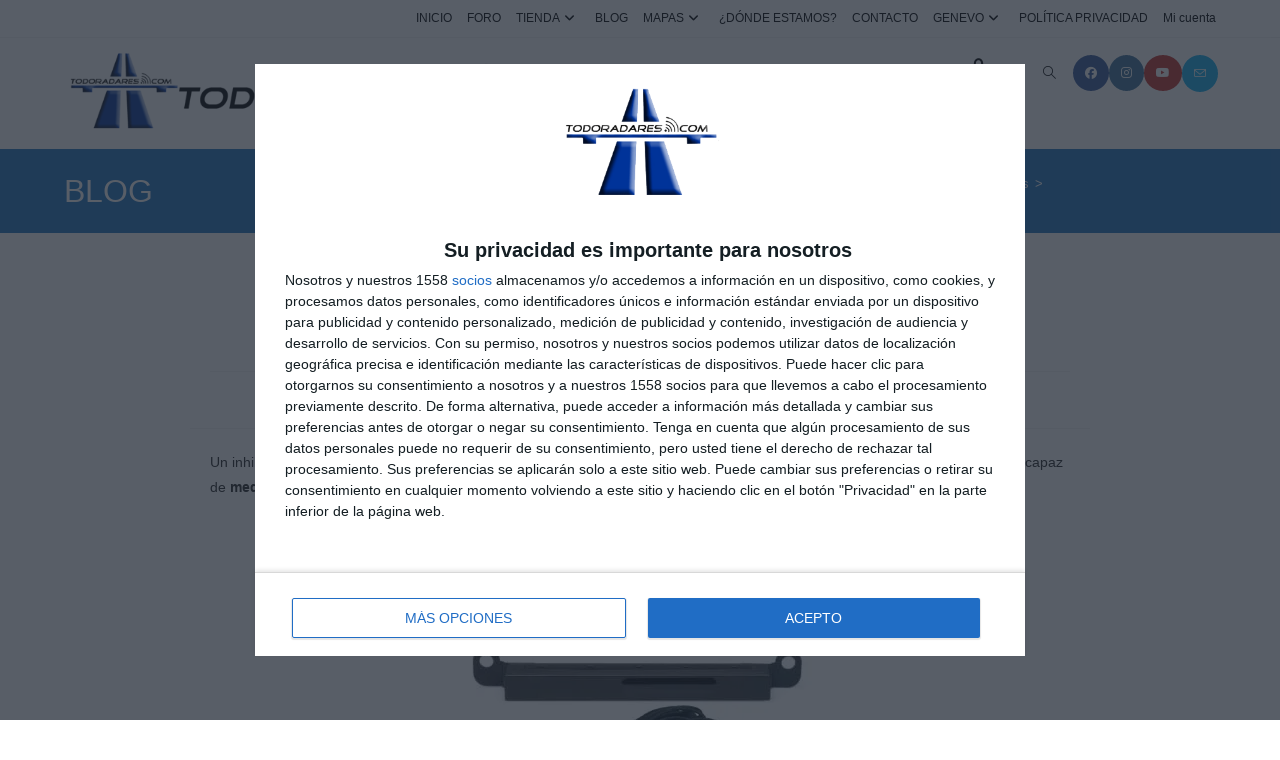

--- FILE ---
content_type: text/html; charset=UTF-8
request_url: https://www.todoradares.com/inhibidor-laser-ilegal-no-homologable/
body_size: 17426
content:
<!DOCTYPE html><html class="html" lang="es"><head><meta charset="UTF-8"><link rel="profile" href="https://gmpg.org/xfn/11"><meta name='robots' content='index, follow, max-image-preview:large, max-snippet:-1, max-video-preview:-1' />  <script data-cfasync="false" data-pagespeed-no-defer>var gtm4wp_datalayer_name = "dataLayer";
	var dataLayer = dataLayer || [];
	const gtm4wp_use_sku_instead = 1;
	const gtm4wp_currency = 'EUR';
	const gtm4wp_product_per_impression = 0;
	const gtm4wp_clear_ecommerce = false;
	const gtm4wp_datalayer_max_timeout = 2000;</script> <link rel="pingback" href="https://www.todoradares.com/xmlrpc.php"><meta name="viewport" content="width=device-width, initial-scale=1"> <script id="google_gtagjs-js-consent-mode-data-layer">window.dataLayer = window.dataLayer || [];function gtag(){dataLayer.push(arguments);}
gtag('consent', 'default', {"ad_personalization":"denied","ad_storage":"denied","ad_user_data":"denied","analytics_storage":"denied","functionality_storage":"denied","security_storage":"denied","personalization_storage":"denied","region":["AT","BE","BG","CH","CY","CZ","DE","DK","EE","ES","FI","FR","GB","GR","HR","HU","IE","IS","IT","LI","LT","LU","LV","MT","NL","NO","PL","PT","RO","SE","SI","SK"],"wait_for_update":500});
window._googlesitekitConsentCategoryMap = {"statistics":["analytics_storage"],"marketing":["ad_storage","ad_user_data","ad_personalization"],"functional":["functionality_storage","security_storage"],"preferences":["personalization_storage"]};
window._googlesitekitConsents = {"ad_personalization":"denied","ad_storage":"denied","ad_user_data":"denied","analytics_storage":"denied","functionality_storage":"denied","security_storage":"denied","personalization_storage":"denied","region":["AT","BE","BG","CH","CY","CZ","DE","DK","EE","ES","FI","FR","GB","GR","HR","HU","IE","IS","IT","LI","LT","LU","LV","MT","NL","NO","PL","PT","RO","SE","SI","SK"],"wait_for_update":500};</script> <link media="all" href="https://www.todoradares.com/wp-content/cache/autoptimize/css/autoptimize_f3e8b3e6a0661d3d6ee1bb4e7b738cc7.css" rel="stylesheet"><title>Inhibidor láser ilegal y no homologable - TODORADARES</title><meta name="description" content="Un inhibidor láser bloquea la señal de un cinemómetro láser evitando que pueda medirnos la velocidad. Las homologaciones no nos salvarán de la multa." /><link rel="canonical" href="https://www.todoradares.com/inhibidor-laser-ilegal-no-homologable/" /><meta property="og:locale" content="es_ES" /><meta property="og:type" content="article" /><meta property="og:title" content="Inhibidor láser ilegal y no homologable - TODORADARES" /><meta property="og:description" content="Un inhibidor láser bloquea la señal de un cinemómetro láser evitando que pueda medirnos la velocidad. Las homologaciones no nos salvarán de la multa." /><meta property="og:url" content="https://www.todoradares.com/inhibidor-laser-ilegal-no-homologable/" /><meta property="og:site_name" content="TODORADARES" /><meta property="article:publisher" content="https://www.facebook.com/Todoradares/" /><meta property="article:published_time" content="2016-06-14T09:16:33+00:00" /><meta property="article:modified_time" content="2020-01-27T12:13:31+00:00" /><meta property="og:image" content="https://www.todoradares.com/wp-content/uploads/2016/06/Inhibidor-láser-ilegal.jpg" /><meta name="author" content="David Lopez" /><meta name="twitter:card" content="summary_large_image" /><meta name="twitter:creator" content="@Todoradares_com" /><meta name="twitter:site" content="@Todoradares_com" /><meta name="twitter:label1" content="Escrito por" /><meta name="twitter:data1" content="David Lopez" /><meta name="twitter:label2" content="Tiempo de lectura" /><meta name="twitter:data2" content="3 minutos" /> <script type="application/ld+json" class="yoast-schema-graph">{"@context":"https://schema.org","@graph":[{"@type":"Article","@id":"https://www.todoradares.com/inhibidor-laser-ilegal-no-homologable/#article","isPartOf":{"@id":"https://www.todoradares.com/inhibidor-laser-ilegal-no-homologable/"},"author":{"name":"David Lopez","@id":"https://www.todoradares.com/#/schema/person/935298228ec9bee6f88b20648ee2fc10"},"headline":"Inhibidor láser ilegal y no homologable","datePublished":"2016-06-14T09:16:33+00:00","dateModified":"2020-01-27T12:13:31+00:00","mainEntityOfPage":{"@id":"https://www.todoradares.com/inhibidor-laser-ilegal-no-homologable/"},"wordCount":530,"publisher":{"@id":"https://www.todoradares.com/#organization"},"image":{"@id":"https://www.todoradares.com/inhibidor-laser-ilegal-no-homologable/#primaryimage"},"thumbnailUrl":"https://www.todoradares.com/wp-content/uploads/2016/06/pistola-laser-inhibidor-laser.jpg","keywords":["autovelox","inhibidor láser","láser","pistola láser"],"articleSection":["Inhibidores"],"inLanguage":"es"},{"@type":"WebPage","@id":"https://www.todoradares.com/inhibidor-laser-ilegal-no-homologable/","url":"https://www.todoradares.com/inhibidor-laser-ilegal-no-homologable/","name":"Inhibidor láser ilegal y no homologable - TODORADARES","isPartOf":{"@id":"https://www.todoradares.com/#website"},"primaryImageOfPage":{"@id":"https://www.todoradares.com/inhibidor-laser-ilegal-no-homologable/#primaryimage"},"image":{"@id":"https://www.todoradares.com/inhibidor-laser-ilegal-no-homologable/#primaryimage"},"thumbnailUrl":"https://www.todoradares.com/wp-content/uploads/2016/06/pistola-laser-inhibidor-laser.jpg","datePublished":"2016-06-14T09:16:33+00:00","dateModified":"2020-01-27T12:13:31+00:00","description":"Un inhibidor láser bloquea la señal de un cinemómetro láser evitando que pueda medirnos la velocidad. Las homologaciones no nos salvarán de la multa.","breadcrumb":{"@id":"https://www.todoradares.com/inhibidor-laser-ilegal-no-homologable/#breadcrumb"},"inLanguage":"es","potentialAction":[{"@type":"ReadAction","target":["https://www.todoradares.com/inhibidor-laser-ilegal-no-homologable/"]}]},{"@type":"ImageObject","inLanguage":"es","@id":"https://www.todoradares.com/inhibidor-laser-ilegal-no-homologable/#primaryimage","url":"https://www.todoradares.com/wp-content/uploads/2016/06/pistola-laser-inhibidor-laser.jpg","contentUrl":"https://www.todoradares.com/wp-content/uploads/2016/06/pistola-laser-inhibidor-laser.jpg","width":650,"height":433,"caption":"pistola laser inhibidor laser"},{"@type":"BreadcrumbList","@id":"https://www.todoradares.com/inhibidor-laser-ilegal-no-homologable/#breadcrumb","itemListElement":[{"@type":"ListItem","position":1,"name":"Portada","item":"https://www.todoradares.com/"},{"@type":"ListItem","position":2,"name":"Inhibidor láser ilegal y no homologable"}]},{"@type":"WebSite","@id":"https://www.todoradares.com/#website","url":"https://www.todoradares.com/","name":"TODORADARES","description":"Radares y detectores de radar","publisher":{"@id":"https://www.todoradares.com/#organization"},"potentialAction":[{"@type":"SearchAction","target":{"@type":"EntryPoint","urlTemplate":"https://www.todoradares.com/?s={search_term_string}"},"query-input":{"@type":"PropertyValueSpecification","valueRequired":true,"valueName":"search_term_string"}}],"inLanguage":"es"},{"@type":"Organization","@id":"https://www.todoradares.com/#organization","name":"Todoradares","url":"https://www.todoradares.com/","logo":{"@type":"ImageObject","inLanguage":"es","@id":"https://www.todoradares.com/#/schema/logo/image/","url":"https://www.todoradares.com/wp-content/uploads/2016/02/Logo-sin-fondo-1.png","contentUrl":"https://www.todoradares.com/wp-content/uploads/2016/02/Logo-sin-fondo-1.png","width":103,"height":81,"caption":"Todoradares"},"image":{"@id":"https://www.todoradares.com/#/schema/logo/image/"},"sameAs":["https://www.facebook.com/Todoradares/","https://x.com/Todoradares_com","https://www.instagram.com/todoradares/","https://www.youtube.com/c/Todoradares_detectores_radar"]},{"@type":"Person","@id":"https://www.todoradares.com/#/schema/person/935298228ec9bee6f88b20648ee2fc10","name":"David Lopez","image":{"@type":"ImageObject","inLanguage":"es","@id":"https://www.todoradares.com/#/schema/person/image/","url":"https://secure.gravatar.com/avatar/f12e78b1094045c9b1178af77e9b26f55fdd4294c07428187af8dafc66d92775?s=96&d=mm&r=g","contentUrl":"https://secure.gravatar.com/avatar/f12e78b1094045c9b1178af77e9b26f55fdd4294c07428187af8dafc66d92775?s=96&d=mm&r=g","caption":"David Lopez"},"url":"https://www.todoradares.com/author/david-todoradares/"}]}</script> <link rel='dns-prefetch' href='//www.googletagmanager.com' /><link rel="alternate" type="application/rss+xml" title="TODORADARES &raquo; Feed" href="https://www.todoradares.com/feed/" /><link rel="alternate" type="application/rss+xml" title="TODORADARES &raquo; Feed de los comentarios" href="https://www.todoradares.com/comments/feed/" /><link rel="alternate" type="application/rss+xml" title="TODORADARES &raquo; Comentario Inhibidor láser ilegal y no homologable del feed" href="https://www.todoradares.com/inhibidor-laser-ilegal-no-homologable/feed/" /><link rel="alternate" title="oEmbed (JSON)" type="application/json+oembed" href="https://www.todoradares.com/wp-json/oembed/1.0/embed?url=https%3A%2F%2Fwww.todoradares.com%2Finhibidor-laser-ilegal-no-homologable%2F" /><link rel="alternate" title="oEmbed (XML)" type="text/xml+oembed" href="https://www.todoradares.com/wp-json/oembed/1.0/embed?url=https%3A%2F%2Fwww.todoradares.com%2Finhibidor-laser-ilegal-no-homologable%2F&#038;format=xml" /> <script type="text/template" id="tmpl-variation-template"><div class="woocommerce-variation-description">{{{ data.variation.variation_description }}}</div>
	<div class="woocommerce-variation-price">{{{ data.variation.price_html }}}</div>
	<div class="woocommerce-variation-availability">{{{ data.variation.availability_html }}}</div></script> <script type="text/template" id="tmpl-unavailable-variation-template"><p role="alert">Lo siento, este producto no está disponible. Por favor, elige otra combinación.</p></script> <script src="https://www.todoradares.com/wp-includes/js/jquery/jquery.min.js?ver=3.7.1" id="jquery-core-js"></script> <script id="wc-add-to-cart-js-extra">var wc_add_to_cart_params = {"ajax_url":"/wp-admin/admin-ajax.php","wc_ajax_url":"/?wc-ajax=%%endpoint%%","i18n_view_cart":"Ver carrito","cart_url":"https://www.todoradares.com/carro/","is_cart":"","cart_redirect_after_add":"yes"};
//# sourceURL=wc-add-to-cart-js-extra</script> <script id="woocommerce-js-extra">var woocommerce_params = {"ajax_url":"/wp-admin/admin-ajax.php","wc_ajax_url":"/?wc-ajax=%%endpoint%%","i18n_password_show":"Mostrar contrase\u00f1a","i18n_password_hide":"Ocultar contrase\u00f1a"};
//# sourceURL=woocommerce-js-extra</script> 
 <script src="https://www.googletagmanager.com/gtag/js?id=G-VX9QP1CJB8" id="google_gtagjs-js" async></script> <script id="google_gtagjs-js-after">window.dataLayer = window.dataLayer || [];function gtag(){dataLayer.push(arguments);}
gtag("set","linker",{"domains":["www.todoradares.com"]});
gtag("js", new Date());
gtag("set", "developer_id.dZTNiMT", true);
gtag("config", "G-VX9QP1CJB8");
//# sourceURL=google_gtagjs-js-after</script> <script id="wp-util-js-extra">var _wpUtilSettings = {"ajax":{"url":"/wp-admin/admin-ajax.php"}};
//# sourceURL=wp-util-js-extra</script> <script id="wc-add-to-cart-variation-js-extra">var wc_add_to_cart_variation_params = {"wc_ajax_url":"/?wc-ajax=%%endpoint%%","i18n_no_matching_variations_text":"Lo siento, no hay productos que igualen tu selecci\u00f3n. Por favor, escoge una combinaci\u00f3n diferente.","i18n_make_a_selection_text":"Elige las opciones del producto antes de a\u00f1adir este producto a tu carrito.","i18n_unavailable_text":"Lo siento, este producto no est\u00e1 disponible. Por favor, elige otra combinaci\u00f3n.","i18n_reset_alert_text":"Se ha restablecido tu selecci\u00f3n. Por favor, elige alguna opci\u00f3n del producto antes de poder a\u00f1adir este producto a tu carrito."};
//# sourceURL=wc-add-to-cart-variation-js-extra</script> <script id="wc-cart-fragments-js-extra">var wc_cart_fragments_params = {"ajax_url":"/wp-admin/admin-ajax.php","wc_ajax_url":"/?wc-ajax=%%endpoint%%","cart_hash_key":"wc_cart_hash_ae4f808904fad06de8df96ece49b88c9","fragment_name":"wc_fragments_ae4f808904fad06de8df96ece49b88c9","request_timeout":"5000"};
//# sourceURL=wc-cart-fragments-js-extra</script> <link rel="https://api.w.org/" href="https://www.todoradares.com/wp-json/" /><link rel="alternate" title="JSON" type="application/json" href="https://www.todoradares.com/wp-json/wp/v2/posts/1693" /><link rel="EditURI" type="application/rsd+xml" title="RSD" href="https://www.todoradares.com/xmlrpc.php?rsd" /><link rel='shortlink' href='https://www.todoradares.com/?p=1693' /><meta name="generator" content="Site Kit by Google 1.170.0" /><script>document.createElement( "picture" );if(!window.HTMLPictureElement && document.addEventListener) {window.addEventListener("DOMContentLoaded", function() {var s = document.createElement("script");s.src = "https://www.todoradares.com/wp-content/plugins/webp-express/js/picturefill.min.js";document.body.appendChild(s);});}</script> 
 <script data-cfasync="false" data-pagespeed-no-defer>var dataLayer_content = {"pagePostType":"post","pagePostType2":"single-post","pageCategory":["inhibidores"],"pageAttributes":["autovelox","inhibidor-laser","laser","pistola-laser"],"cartContent":{"totals":{"applied_coupons":[],"discount_total":0,"subtotal":0,"total":0},"items":[]}};
	dataLayer.push( dataLayer_content );</script> <script data-cfasync="false" data-pagespeed-no-defer>(function(w,d,s,l,i){w[l]=w[l]||[];w[l].push({'gtm.start':
new Date().getTime(),event:'gtm.js'});var f=d.getElementsByTagName(s)[0],
j=d.createElement(s),dl=l!='dataLayer'?'&l='+l:'';j.async=true;j.src=
'//www.googletagmanager.com/gtm.js?id='+i+dl;f.parentNode.insertBefore(j,f);
})(window,document,'script','dataLayer','GTM-WS3TQGT');</script> 
 <script type="text/javascript" async=true>(function() {
  var host = 'todoradares.com';
  var element = document.createElement('script');
  var firstScript = document.getElementsByTagName('script')[0];
  var url = 'https://cmp.inmobi.com'
    .concat('/choice/', 'Xw9xh81fHSeKk', '/', host, '/choice.js?tag_version=V3');
  var uspTries = 0;
  var uspTriesLimit = 3;
  element.async = true;
  element.type = 'text/javascript';
  element.src = url;

  firstScript.parentNode.insertBefore(element, firstScript);

  function makeStub() {
    var TCF_LOCATOR_NAME = '__tcfapiLocator';
    var queue = [];
    var win = window;
    var cmpFrame;

    function addFrame() {
      var doc = win.document;
      var otherCMP = !!(win.frames[TCF_LOCATOR_NAME]);

      if (!otherCMP) {
        if (doc.body) {
          var iframe = doc.createElement('iframe');

          iframe.style.cssText = 'display:none';
          iframe.name = TCF_LOCATOR_NAME;
          doc.body.appendChild(iframe);
        } else {
          setTimeout(addFrame, 5);
        }
      }
      return !otherCMP;
    }

    function tcfAPIHandler() {
      var gdprApplies;
      var args = arguments;

      if (!args.length) {
        return queue;
      } else if (args[0] === 'setGdprApplies') {
        if (
          args.length > 3 &&
          args[2] === 2 &&
          typeof args[3] === 'boolean'
        ) {
          gdprApplies = args[3];
          if (typeof args[2] === 'function') {
            args[2]('set', true);
          }
        }
      } else if (args[0] === 'ping') {
        var retr = {
          gdprApplies: gdprApplies,
          cmpLoaded: false,
          cmpStatus: 'stub'
        };

        if (typeof args[2] === 'function') {
          args[2](retr);
        }
      } else {
        if(args[0] === 'init' && typeof args[3] === 'object') {
          args[3] = Object.assign(args[3], { tag_version: 'V3' });
        }
        queue.push(args);
      }
    }

    function postMessageEventHandler(event) {
      var msgIsString = typeof event.data === 'string';
      var json = {};

      try {
        if (msgIsString) {
          json = JSON.parse(event.data);
        } else {
          json = event.data;
        }
      } catch (ignore) {}

      var payload = json.__tcfapiCall;

      if (payload) {
        window.__tcfapi(
          payload.command,
          payload.version,
          function(retValue, success) {
            var returnMsg = {
              __tcfapiReturn: {
                returnValue: retValue,
                success: success,
                callId: payload.callId
              }
            };
            if (msgIsString) {
              returnMsg = JSON.stringify(returnMsg);
            }
            if (event && event.source && event.source.postMessage) {
              event.source.postMessage(returnMsg, '*');
            }
          },
          payload.parameter
        );
      }
    }

    while (win) {
      try {
        if (win.frames[TCF_LOCATOR_NAME]) {
          cmpFrame = win;
          break;
        }
      } catch (ignore) {}

      if (win === window.top) {
        break;
      }
      win = win.parent;
    }
    if (!cmpFrame) {
      addFrame();
      win.__tcfapi = tcfAPIHandler;
      win.addEventListener('message', postMessageEventHandler, false);
    }
  };

  makeStub();

  var uspStubFunction = function() {
    var arg = arguments;
    if (typeof window.__uspapi !== uspStubFunction) {
      setTimeout(function() {
        if (typeof window.__uspapi !== 'undefined') {
          window.__uspapi.apply(window.__uspapi, arg);
        }
      }, 500);
    }
  };

  var checkIfUspIsReady = function() {
    uspTries++;
    if (window.__uspapi === uspStubFunction && uspTries < uspTriesLimit) {
      console.warn('USP is not accessible');
    } else {
      clearInterval(uspInterval);
    }
  };

  if (typeof window.__uspapi === 'undefined') {
    window.__uspapi = uspStubFunction;
    var uspInterval = setInterval(checkIfUspIsReady, 6000);
  }
})();</script>  <noscript><style>.woocommerce-product-gallery{ opacity: 1 !important; }</style></noscript><meta name="generator" content="Elementor 3.34.1; features: additional_custom_breakpoints; settings: css_print_method-external, google_font-enabled, font_display-auto"><link rel="icon" href="https://www.todoradares.com/wp-content/uploads/2016/10/cropped-Logo-TDR-32x32.png" sizes="32x32" /><link rel="icon" href="https://www.todoradares.com/wp-content/uploads/2016/10/cropped-Logo-TDR-192x192.png" sizes="192x192" /><link rel="apple-touch-icon" href="https://www.todoradares.com/wp-content/uploads/2016/10/cropped-Logo-TDR-180x180.png" /><meta name="msapplication-TileImage" content="https://www.todoradares.com/wp-content/uploads/2016/10/cropped-Logo-TDR-270x270.png" /></head><body class="wp-singular post-template-default single single-post postid-1693 single-format-standard wp-custom-logo wp-embed-responsive wp-theme-oceanwp wp-child-theme-oceanwp-child-theme-master theme-oceanwp woocommerce-no-js oceanwp-theme dropdown-mobile default-breakpoint content-full-width content-max-width post-in-category-inhibidores has-topbar has-breadcrumbs has-blog-grid has-grid-list account-original-style elementor-default elementor-kit-13412" itemscope="itemscope" itemtype="https://schema.org/Article"> <noscript><iframe src="https://www.googletagmanager.com/ns.html?id=GTM-WS3TQGT" height="0" width="0" style="display:none;visibility:hidden" aria-hidden="true"></iframe></noscript><div id="outer-wrap" class="site clr"> <a class="skip-link screen-reader-text" href="#main">Ir al contenido</a><div id="wrap" class="clr"><div id="top-bar-wrap" class="clr"><div id="top-bar" class="clr container has-no-content"><div id="top-bar-inner" class="clr"><div id="top-bar-content" class="clr top-bar-right"><div id="top-bar-nav" class="navigation clr"><ul id="menu-menu-1" class="top-bar-menu dropdown-menu sf-menu"><li id="menu-item-875" class="menu-item menu-item-type-custom menu-item-object-custom menu-item-home menu-item-875"><a href="http://www.todoradares.com/" class="menu-link">INICIO</a></li><li id="menu-item-895" class="menu-item menu-item-type-custom menu-item-object-custom menu-item-895"><a href="http://www.todoradares.com/foro/" class="menu-link">FORO</a></li><li id="menu-item-896" class="menu-item menu-item-type-custom menu-item-object-custom menu-item-has-children dropdown menu-item-896"><a href="https://www.todoradares.com/tienda/" class="menu-link">TIENDA<i class="nav-arrow fa fa-angle-down" aria-hidden="true" role="img"></i></a><ul class="sub-menu"><li id="menu-item-16732" class="menu-item menu-item-type-taxonomy menu-item-object-product_cat menu-item-16732"><a href="https://www.todoradares.com/antiradar/detector-radar-instalacion-antirradar/" class="menu-link">Detector radar instalación</a></li><li id="menu-item-16734" class="menu-item menu-item-type-taxonomy menu-item-object-product_cat menu-item-16734"><a href="https://www.todoradares.com/antiradar/detector-radar-portatil-antirradar/" class="menu-link">Detector radar portátil</a></li><li id="menu-item-16735" class="menu-item menu-item-type-taxonomy menu-item-object-product_cat menu-item-16735"><a href="https://www.todoradares.com/antiradar/avisadores-radar-gps/" class="menu-link">Avisadores GPS</a></li><li id="menu-item-16731" class="menu-item menu-item-type-taxonomy menu-item-object-product_cat menu-item-16731"><a href="https://www.todoradares.com/antiradar/camaras-de-coche-dashcam/" class="menu-link">Cámaras de coche</a></li><li id="menu-item-16733" class="menu-item menu-item-type-taxonomy menu-item-object-product_cat menu-item-16733"><a href="https://www.todoradares.com/antiradar/localizador-gps-alarma-coche/" class="menu-link">Localizadores GPS</a></li><li id="menu-item-16736" class="menu-item menu-item-type-taxonomy menu-item-object-product_cat menu-item-16736"><a href="https://www.todoradares.com/antiradar/inmovilizador-antirrobo/" class="menu-link">Inmovilizador antirrobo</a></li><li id="menu-item-16737" class="menu-item menu-item-type-taxonomy menu-item-object-product_cat menu-item-16737"><a href="https://www.todoradares.com/antiradar/accesorios-detectores-radar-antirradar/" class="menu-link">Accesorios detectores radar</a></li><li id="menu-item-16738" class="menu-item menu-item-type-taxonomy menu-item-object-product_cat menu-item-16738"><a href="https://www.todoradares.com/antiradar/accesorios-camaras-de-coche/" class="menu-link">Accesorios cámaras de coche</a></li><li id="menu-item-16739" class="menu-item menu-item-type-taxonomy menu-item-object-product_cat menu-item-16739"><a href="https://www.todoradares.com/antiradar/modulo-sonido-asr/" class="menu-link">Módulo de sonido</a></li></ul></li><li id="menu-item-11438" class="menu-item menu-item-type-post_type menu-item-object-page current_page_parent menu-item-11438"><a href="https://www.todoradares.com/blog/" class="menu-link">BLOG</a></li><li id="menu-item-3448" class="menu-item menu-item-type-custom menu-item-object-custom menu-item-has-children dropdown menu-item-3448"><a class="menu-link">MAPAS<i class="nav-arrow fa fa-angle-down" aria-hidden="true" role="img"></i></a><ul class="sub-menu"><li id="menu-item-1743" class="menu-item menu-item-type-custom menu-item-object-custom menu-item-1743"><a href="https://www.todoradares.com/foro/communitymap/" class="menu-link">MAPA RADARES ESPAÑA &#8211; PORTUGAL</a></li><li id="menu-item-3446" class="menu-item menu-item-type-post_type menu-item-object-page menu-item-3446"><a href="https://www.todoradares.com/mapa-talleres-instaladores-recomendados/" class="menu-link">MAPA TALLERES INSTALADORES</a></li></ul></li><li id="menu-item-2062" class="menu-item menu-item-type-post_type menu-item-object-page menu-item-2062"><a href="https://www.todoradares.com/tu-web-radares-detectores-de-radar/" class="menu-link">¿DÓNDE ESTAMOS?</a></li><li id="menu-item-892" class="menu-item menu-item-type-post_type menu-item-object-page menu-item-892"><a href="https://www.todoradares.com/contacto/" class="menu-link">CONTACTO</a></li><li id="menu-item-4739" class="menu-item menu-item-type-custom menu-item-object-custom menu-item-has-children dropdown menu-item-4739"><a class="menu-link">GENEVO<i class="nav-arrow fa fa-angle-down" aria-hidden="true" role="img"></i></a><ul class="sub-menu"><li id="menu-item-4738" class="menu-item menu-item-type-custom menu-item-object-custom menu-item-4738"><a href="https://www.todoradares.com/actualizaciones-genevo-detector-radar-antiradar/" class="menu-link">ACTUALIZACIONES</a></li><li id="menu-item-18242" class="menu-item menu-item-type-post_type menu-item-object-page menu-item-18242"><a href="https://www.todoradares.com/certificado-legalidad-genevo/" class="menu-link">CERTIFICADO LEGALIDAD GENEVO</a></li><li id="menu-item-4737" class="menu-item menu-item-type-custom menu-item-object-custom menu-item-4737"><a href="https://www.todoradares.com/manuales-genevo-detector-radar-antiradar/" class="menu-link">MANUALES USUARIO</a></li><li id="menu-item-3449" class="menu-item menu-item-type-custom menu-item-object-custom menu-item-has-children dropdown menu-item-3449"><a class="menu-link">BASE DATOS<i class="nav-arrow fa fa-angle-right" aria-hidden="true" role="img"></i></a><ul class="sub-menu"><li id="menu-item-3451" class="menu-item menu-item-type-post_type menu-item-object-page menu-item-3451"><a href="https://www.todoradares.com/reportar-error-base-datos-genevo/" class="menu-link">REPORTAR ERROR BD</a></li><li id="menu-item-3450" class="menu-item menu-item-type-post_type menu-item-object-page menu-item-3450"><a href="https://www.todoradares.com/reportar-nuevo-radar-fijomovil/" class="menu-link">REPORTAR NUEVO RADAR</a></li></ul></li></ul></li><li id="menu-item-4529" class="menu-item menu-item-type-post_type menu-item-object-page menu-item-privacy-policy menu-item-4529"><a href="https://www.todoradares.com/politica-de-privacidad/" class="menu-link">POLÍTICA PRIVACIDAD</a></li><li id="menu-item-16534" class="menu-item menu-item-type-post_type menu-item-object-page menu-item-16534"><a href="https://www.todoradares.com/mi-cuenta/" class="menu-link">Mi cuenta</a></li></ul></div></div></div></div></div><header id="site-header" class="minimal-header has-social clr" data-height="51" itemscope="itemscope" itemtype="https://schema.org/WPHeader" role="banner"><div id="site-header-inner" class="clr container"><div id="site-logo" class="clr" itemscope itemtype="https://schema.org/Brand" ><div id="site-logo-inner" class="clr"> <a href="https://www.todoradares.com/" class="custom-logo-link" rel="home"><img fetchpriority="high" width="742" height="120" src="https://www.todoradares.com/wp-content/uploads/2020/01/cropped-Logo-store-sin-fondo.png" class="custom-logo" alt="TODORADARES" decoding="async" srcset="https://www.todoradares.com/wp-content/uploads/2020/01/cropped-Logo-store-sin-fondo.png 742w, https://www.todoradares.com/wp-content/uploads/2020/01/cropped-Logo-store-sin-fondo-300x49.png 300w, https://www.todoradares.com/wp-content/uploads/2020/01/cropped-Logo-store-sin-fondo-462x75.png 462w" sizes="(max-width: 742px) 100vw, 742px" /></a></div></div><div class="oceanwp-social-menu clr social-with-style"><div class="social-menu-inner clr colored"><ul aria-label="Enlaces sociales"><li class="oceanwp-facebook"><a href="https://www.facebook.com/Todoradares/" aria-label="Facebook (se abre en una nueva pestaña)" target="_blank" rel="noopener noreferrer"><i class=" fab fa-facebook" aria-hidden="true" role="img"></i></a></li><li class="oceanwp-instagram"><a href="https://www.instagram.com/todoradares/" aria-label="Instagram (se abre en una nueva pestaña)" target="_blank" rel="noopener noreferrer"><i class=" fab fa-instagram" aria-hidden="true" role="img"></i></a></li><li class="oceanwp-youtube"><a href="https://www.youtube.com/c/Todoradares_detectores_radar" aria-label="YouTube (se abre en una nueva pestaña)" target="_blank" rel="noopener noreferrer"><i class=" fab fa-youtube" aria-hidden="true" role="img"></i></a></li><li class="oceanwp-email"><a href="mailto:ti&#101;&#110;&#100;&#97;&#64;t&#111;do&#114;&#97;da&#114;es.&#99;&#111;&#109;" aria-label="Enviar por correo electrónico (se abre en tu aplicación)" target="_self"><i class=" icon-envelope" aria-hidden="true" role="img"></i></a></li></ul></div></div><div id="site-navigation-wrap" class="clr"><nav id="site-navigation" class="navigation main-navigation clr" itemscope="itemscope" itemtype="https://schema.org/SiteNavigationElement" role="navigation" ><ul id="menu-menu-carrito" class="main-menu dropdown-menu sf-menu"><li class="woo-menu-icon wcmenucart-toggle-drop_down toggle-cart-widget"> <a href="https://www.todoradares.com/carro/" class="wcmenucart"> <span class="wcmenucart-count"><i class=" icon-handbag" aria-hidden="true" role="img"></i><span class="wcmenucart-details count">0</span></span> </a><div class="current-shop-items-dropdown owp-mini-cart clr"><div class="current-shop-items-inner clr"><div class="widget woocommerce widget_shopping_cart"><div class="widget_shopping_cart_content"></div></div></div></div></li><li class="search-toggle-li" ><a href="https://www.todoradares.com/#" class="site-search-toggle search-dropdown-toggle"><span class="screen-reader-text">Alternar búsqueda de la web</span><i class=" icon-magnifier" aria-hidden="true" role="img"></i></a></li></ul><div id="searchform-dropdown" class="header-searchform-wrap clr" ><form aria-label="Buscar en esta web" role="search" method="get" class="searchform" action="https://www.todoradares.com/"> <input aria-label="Insertar la consulta de búsqueda" type="search" id="ocean-search-form-1" class="field" autocomplete="off" placeholder="Buscar" name="s"></form></div></nav></div><div class="oceanwp-mobile-menu-icon clr mobile-right"> <a href="https://www.todoradares.com/carro/" class="wcmenucart"> <span class="wcmenucart-count"><i class=" icon-handbag" aria-hidden="true" role="img"></i><span class="wcmenucart-details count">0</span></span> </a> <a href="https://www.todoradares.com/#mobile-menu-toggle" class="mobile-menu"  aria-label="Menú móvil"> <i class="fa fa-bars" aria-hidden="true"></i> <span class="oceanwp-text">Menú</span> <span class="oceanwp-close-text">Cerrar</span> </a></div></div><div id="mobile-dropdown" class="clr" ><nav class="clr has-social" itemscope="itemscope" itemtype="https://schema.org/SiteNavigationElement"><div id="mobile-nav" class="navigation clr"><ul id="menu-menu-2" class="menu"><li class="menu-item menu-item-type-custom menu-item-object-custom menu-item-home menu-item-875"><a href="http://www.todoradares.com/">INICIO</a></li><li class="menu-item menu-item-type-custom menu-item-object-custom menu-item-895"><a href="http://www.todoradares.com/foro/">FORO</a></li><li class="menu-item menu-item-type-custom menu-item-object-custom menu-item-has-children menu-item-896"><a href="https://www.todoradares.com/tienda/">TIENDA</a><ul class="sub-menu"><li class="menu-item menu-item-type-taxonomy menu-item-object-product_cat menu-item-16732"><a href="https://www.todoradares.com/antiradar/detector-radar-instalacion-antirradar/">Detector radar instalación</a></li><li class="menu-item menu-item-type-taxonomy menu-item-object-product_cat menu-item-16734"><a href="https://www.todoradares.com/antiradar/detector-radar-portatil-antirradar/">Detector radar portátil</a></li><li class="menu-item menu-item-type-taxonomy menu-item-object-product_cat menu-item-16735"><a href="https://www.todoradares.com/antiradar/avisadores-radar-gps/">Avisadores GPS</a></li><li class="menu-item menu-item-type-taxonomy menu-item-object-product_cat menu-item-16731"><a href="https://www.todoradares.com/antiradar/camaras-de-coche-dashcam/">Cámaras de coche</a></li><li class="menu-item menu-item-type-taxonomy menu-item-object-product_cat menu-item-16733"><a href="https://www.todoradares.com/antiradar/localizador-gps-alarma-coche/">Localizadores GPS</a></li><li class="menu-item menu-item-type-taxonomy menu-item-object-product_cat menu-item-16736"><a href="https://www.todoradares.com/antiradar/inmovilizador-antirrobo/">Inmovilizador antirrobo</a></li><li class="menu-item menu-item-type-taxonomy menu-item-object-product_cat menu-item-16737"><a href="https://www.todoradares.com/antiradar/accesorios-detectores-radar-antirradar/">Accesorios detectores radar</a></li><li class="menu-item menu-item-type-taxonomy menu-item-object-product_cat menu-item-16738"><a href="https://www.todoradares.com/antiradar/accesorios-camaras-de-coche/">Accesorios cámaras de coche</a></li><li class="menu-item menu-item-type-taxonomy menu-item-object-product_cat menu-item-16739"><a href="https://www.todoradares.com/antiradar/modulo-sonido-asr/">Módulo de sonido</a></li></ul></li><li class="menu-item menu-item-type-post_type menu-item-object-page current_page_parent menu-item-11438"><a href="https://www.todoradares.com/blog/">BLOG</a></li><li class="menu-item menu-item-type-custom menu-item-object-custom menu-item-has-children menu-item-3448"><a>MAPAS</a><ul class="sub-menu"><li class="menu-item menu-item-type-custom menu-item-object-custom menu-item-1743"><a href="https://www.todoradares.com/foro/communitymap/">MAPA RADARES ESPAÑA &#8211; PORTUGAL</a></li><li class="menu-item menu-item-type-post_type menu-item-object-page menu-item-3446"><a href="https://www.todoradares.com/mapa-talleres-instaladores-recomendados/">MAPA TALLERES INSTALADORES</a></li></ul></li><li class="menu-item menu-item-type-post_type menu-item-object-page menu-item-2062"><a href="https://www.todoradares.com/tu-web-radares-detectores-de-radar/">¿DÓNDE ESTAMOS?</a></li><li class="menu-item menu-item-type-post_type menu-item-object-page menu-item-892"><a href="https://www.todoradares.com/contacto/">CONTACTO</a></li><li class="menu-item menu-item-type-custom menu-item-object-custom menu-item-has-children menu-item-4739"><a>GENEVO</a><ul class="sub-menu"><li class="menu-item menu-item-type-custom menu-item-object-custom menu-item-4738"><a href="https://www.todoradares.com/actualizaciones-genevo-detector-radar-antiradar/">ACTUALIZACIONES</a></li><li class="menu-item menu-item-type-post_type menu-item-object-page menu-item-18242"><a href="https://www.todoradares.com/certificado-legalidad-genevo/">CERTIFICADO LEGALIDAD GENEVO</a></li><li class="menu-item menu-item-type-custom menu-item-object-custom menu-item-4737"><a href="https://www.todoradares.com/manuales-genevo-detector-radar-antiradar/">MANUALES USUARIO</a></li><li class="menu-item menu-item-type-custom menu-item-object-custom menu-item-has-children menu-item-3449"><a>BASE DATOS</a><ul class="sub-menu"><li class="menu-item menu-item-type-post_type menu-item-object-page menu-item-3451"><a href="https://www.todoradares.com/reportar-error-base-datos-genevo/">REPORTAR ERROR BD</a></li><li class="menu-item menu-item-type-post_type menu-item-object-page menu-item-3450"><a href="https://www.todoradares.com/reportar-nuevo-radar-fijomovil/">REPORTAR NUEVO RADAR</a></li></ul></li></ul></li><li class="menu-item menu-item-type-post_type menu-item-object-page menu-item-privacy-policy menu-item-4529"><a rel="privacy-policy" href="https://www.todoradares.com/politica-de-privacidad/">POLÍTICA PRIVACIDAD</a></li><li class="menu-item menu-item-type-post_type menu-item-object-page menu-item-16534"><a href="https://www.todoradares.com/mi-cuenta/">Mi cuenta</a></li></ul></div><div class="oceanwp-social-menu clr social-with-style"><div class="social-menu-inner clr colored"><ul aria-label="Enlaces sociales"><li class="oceanwp-facebook"><a href="https://www.facebook.com/Todoradares/" aria-label="Facebook (se abre en una nueva pestaña)" target="_blank" rel="noopener noreferrer"><i class=" fab fa-facebook" aria-hidden="true" role="img"></i></a></li><li class="oceanwp-instagram"><a href="https://www.instagram.com/todoradares/" aria-label="Instagram (se abre en una nueva pestaña)" target="_blank" rel="noopener noreferrer"><i class=" fab fa-instagram" aria-hidden="true" role="img"></i></a></li><li class="oceanwp-youtube"><a href="https://www.youtube.com/c/Todoradares_detectores_radar" aria-label="YouTube (se abre en una nueva pestaña)" target="_blank" rel="noopener noreferrer"><i class=" fab fa-youtube" aria-hidden="true" role="img"></i></a></li><li class="oceanwp-email"><a href="mailto:tie&#110;&#100;a&#64;to&#100;&#111;r&#97;d&#97;r&#101;&#115;.&#99;om" aria-label="Enviar por correo electrónico (se abre en tu aplicación)" target="_self"><i class=" icon-envelope" aria-hidden="true" role="img"></i></a></li></ul></div></div><div id="mobile-menu-search" class="clr"><form aria-label="Buscar en esta web" method="get" action="https://www.todoradares.com/" class="mobile-searchform"> <input aria-label="Insertar la consulta de búsqueda" value="" class="field" id="ocean-mobile-search-2" type="search" name="s" autocomplete="off" placeholder="Buscar" /> <button aria-label="Enviar la búsqueda" type="submit" class="searchform-submit"> <i class=" icon-magnifier" aria-hidden="true" role="img"></i> </button></form></div></nav></div></header><main id="main" class="site-main clr"  role="main"><header class="page-header"><div class="container clr page-header-inner"><h1 class="page-header-title clr" itemprop="headline">Blog</h1><nav role="navigation" aria-label="Migas de pan" class="site-breadcrumbs clr position-"><ol class="trail-items" itemscope itemtype="http://schema.org/BreadcrumbList"><meta name="numberOfItems" content="4" /><meta name="itemListOrder" content="Ascending" /><li class="trail-item trail-begin" itemprop="itemListElement" itemscope itemtype="https://schema.org/ListItem"><a href="https://www.todoradares.com" rel="home" aria-label="Inicio" itemprop="item"><span itemprop="name"><i class=" icon-home" aria-hidden="true" role="img"></i><span class="breadcrumb-home has-icon">Inicio</span></span></a><span class="breadcrumb-sep">></span><meta itemprop="position" content="1" /></li><li class="trail-item" itemprop="itemListElement" itemscope itemtype="https://schema.org/ListItem"><a href="https://www.todoradares.com/category/detectores-radar-anti-radares/" itemprop="item"><span itemprop="name">DETECTORES DE RADAR Y ANTI RADARES</span></a><span class="breadcrumb-sep">></span><meta itemprop="position" content="2" /></li><li class="trail-item" itemprop="itemListElement" itemscope itemtype="https://schema.org/ListItem"><a href="https://www.todoradares.com/category/detectores-radar-anti-radares/inhibidores/" itemprop="item"><span itemprop="name">Inhibidores</span></a><span class="breadcrumb-sep">></span><meta itemprop="position" content="3" /></li><li class="trail-item trail-end" itemprop="itemListElement" itemscope itemtype="https://schema.org/ListItem"><span itemprop="name"><a href="https://www.todoradares.com/inhibidor-laser-ilegal-no-homologable/">Inhibidor láser ilegal y no homologable</a></span><meta itemprop="position" content="4" /></li></ol></nav></div></header><div id="content-wrap" class="container clr"><div id="primary" class="content-area clr"><div id="content" class="site-content clr"><article id="post-1693"><header class="entry-header clr"><h2 class="single-post-title entry-title" itemprop="headline">Inhibidor láser ilegal y no homologable</h2></header><ul class="meta ospm-default clr"><li class="meta-date" itemprop="datePublished"><span class="screen-reader-text">Publicación de la entrada:</span><i class=" icon-clock" aria-hidden="true" role="img"></i>14 junio, 2016</li><li class="meta-cat"><span class="screen-reader-text">Categoría de la entrada:</span><i class=" icon-folder" aria-hidden="true" role="img"></i><a href="https://www.todoradares.com/category/detectores-radar-anti-radares/inhibidores/" rel="category tag">Inhibidores</a></li></ul><div class="entry-content clr" itemprop="text"><p>Un inhibidor láser es un dispositivo cuya única misión es la de <strong>bloquear la señal de un cinemómetro para evita</strong>r que éste sea capaz de<strong> medir la velocidad del vehículo</strong> sobre el que se está apuntando.</p><p><picture><source data-srcset="https://www.todoradares.com/wp-content/webp-express/webp-images/uploads/2016/06/Inhibidor-láser-ilegal.jpg.webp 488w, https://www.todoradares.com/wp-content/webp-express/webp-images/uploads/2016/06/Inhibidor-láser-ilegal-300x172.jpg.webp 300w" sizes="(max-width: 488px) 100vw, 488px" type="image/webp"><noscript><img decoding="async" class="size-full wp-image-1694 aligncenter webpexpress-processed" src="https://www.todoradares.com/wp-content/uploads/2016/06/Inhibidor-láser-ilegal.jpg" alt="Inhibidor láser ilegal y no homologable" width="488" height="280" srcset="https://www.todoradares.com/wp-content/uploads/2016/06/Inhibidor-láser-ilegal.jpg 488w, https://www.todoradares.com/wp-content/uploads/2016/06/Inhibidor-láser-ilegal-300x172.jpg 300w" sizes="(max-width: 488px) 100vw, 488px"></noscript><img decoding="async" class="lazyload size-full wp-image-1694 aligncenter webpexpress-processed" src='data:image/svg+xml,%3Csvg%20xmlns=%22http://www.w3.org/2000/svg%22%20viewBox=%220%200%20488%20280%22%3E%3C/svg%3E' data-src="https://www.todoradares.com/wp-content/uploads/2016/06/Inhibidor-láser-ilegal.jpg" alt="Inhibidor láser ilegal y no homologable" width="488" height="280" data-srcset="https://www.todoradares.com/wp-content/uploads/2016/06/Inhibidor-láser-ilegal.jpg 488w, https://www.todoradares.com/wp-content/uploads/2016/06/Inhibidor-láser-ilegal-300x172.jpg 300w" data-sizes="(max-width: 488px) 100vw, 488px"></picture></p><p>Si las fuerzas y cuerpos de seguridad del Estado encuentran en nuestro vehículo un inhibidor láser, la sanción que nos aplicarán <strong>será de 6.000€ y 6 puntos</strong>. Al contrario de lo que ocurre con los detectores de radar, el simple hecho de tener instalado en nuestro vehículo un inhibidor (aunque no funcione) ya supone sanción dado que <strong>la ley prohíbe tanto el uso como la tenencia</strong>.</p><p><span id="more-1693"></span></p><p>Del mismo modo, la ley prohíbe también <strong>la venta e instalación</strong> de estos dispositivos &nbsp;de inhibición pudiendo llegar a una sanción de <strong>hasta 20.000€</strong> a vendedores e instaladores.</p><div class="wp-block-image"><figure class="aligncenter"><picture><source data-srcset="https://www.todoradares.com/wp-content/webp-express/webp-images/uploads/2016/06/pistola-laser-inhibidor-laser.jpg.webp 650w, https://www.todoradares.com/wp-content/webp-express/webp-images/uploads/2016/06/pistola-laser-inhibidor-laser-300x200.jpg.webp 300w" sizes="(max-width: 650px) 100vw, 650px" type="image/webp"><noscript><img decoding="async" width="650" height="433" src="https://www.todoradares.com/wp-content/uploads/2016/06/pistola-laser-inhibidor-laser.jpg" alt="pistola laser inhibidor laser" class="wp-image-1695 webpexpress-processed" srcset="https://www.todoradares.com/wp-content/uploads/2016/06/pistola-laser-inhibidor-laser.jpg 650w, https://www.todoradares.com/wp-content/uploads/2016/06/pistola-laser-inhibidor-laser-300x200.jpg 300w" sizes="(max-width: 650px) 100vw, 650px"></noscript><img decoding="async" width="650" height="433" src='data:image/svg+xml,%3Csvg%20xmlns=%22http://www.w3.org/2000/svg%22%20viewBox=%220%200%20650%20433%22%3E%3C/svg%3E' data-src="https://www.todoradares.com/wp-content/uploads/2016/06/pistola-laser-inhibidor-laser.jpg" alt="pistola laser inhibidor laser" class="lazyload wp-image-1695 webpexpress-processed" data-srcset="https://www.todoradares.com/wp-content/uploads/2016/06/pistola-laser-inhibidor-laser.jpg 650w, https://www.todoradares.com/wp-content/uploads/2016/06/pistola-laser-inhibidor-laser-300x200.jpg 300w" data-sizes="(max-width: 650px) 100vw, 650px"></picture></figure></div><p>Una vez que el inhibidor láser detecte que una pistola láser está apuntando a nuestro vehículo la bloqueará y nos avisará para que reduzcamos la velocidad ya que ese bloqueo no es indefinido (varía dependiendo del modelo pero por lo general son unos 5 segundos). Durante ese tiempo, y si nuestro dispositivo&nbsp;es de alta gama, el inhibidor enviará a la pistola láser una señal parecida a la que está emitiendo para intentar «camuflarse» como un error normal de uso (aproximadamente en el 5-10% de las mediciones la pistola láser no es capaz de medir la velocidad).&nbsp;En estos casos, la pistola mostrará&nbsp;un error en el display que advertirá al operario de que no es capaz de medir la velocidad. Si por el contrario el inhibidor no tiene la calidad necesaria, la pistola avisará el operario de que está siendo inhibida.</p><p>Si el operador de radar apunta con la pistola láser a un vehículo para medir su velocidad y acto seguido el conductor frena (el inhibidor le&nbsp;avisa de que estamos siendo apuntados) mientras el display de la pantalla del cinemómetro&nbsp;muestra un error de medición o un bloqueo por inhibición, ese coche tiene todas las papeletas del mundo para ser parado y registrado de arriba a abajo.</p><div class="wp-block-image"><figure class="aligncenter"><picture><source data-srcset="https://www.todoradares.com/wp-content/webp-express/webp-images/uploads/2016/06/pistola-laser-trucam.jpg.webp 450w, https://www.todoradares.com/wp-content/webp-express/webp-images/uploads/2016/06/pistola-laser-trucam-300x239.jpg.webp 300w, https://www.todoradares.com/wp-content/webp-express/webp-images/uploads/2016/06/pistola-laser-trucam-254x203.jpg.webp 254w" sizes="(max-width: 450px) 100vw, 450px" type="image/webp"><noscript><img loading="lazy" decoding="async" width="450" height="358" src="https://www.todoradares.com/wp-content/uploads/2016/06/pistola-laser-trucam.jpg" alt="pistola laser trucam inhibidor laser" class="wp-image-1696 webpexpress-processed" srcset="https://www.todoradares.com/wp-content/uploads/2016/06/pistola-laser-trucam.jpg 450w, https://www.todoradares.com/wp-content/uploads/2016/06/pistola-laser-trucam-300x239.jpg 300w, https://www.todoradares.com/wp-content/uploads/2016/06/pistola-laser-trucam-254x203.jpg 254w" sizes="(max-width: 450px) 100vw, 450px"></noscript><img loading="lazy" decoding="async" width="450" height="358" src='data:image/svg+xml,%3Csvg%20xmlns=%22http://www.w3.org/2000/svg%22%20viewBox=%220%200%20450%20358%22%3E%3C/svg%3E' data-src="https://www.todoradares.com/wp-content/uploads/2016/06/pistola-laser-trucam.jpg" alt="pistola laser trucam inhibidor laser" class="lazyload wp-image-1696 webpexpress-processed" data-srcset="https://www.todoradares.com/wp-content/uploads/2016/06/pistola-laser-trucam.jpg 450w, https://www.todoradares.com/wp-content/uploads/2016/06/pistola-laser-trucam-300x239.jpg 300w, https://www.todoradares.com/wp-content/uploads/2016/06/pistola-laser-trucam-254x203.jpg 254w" data-sizes="(max-width: 450px) 100vw, 450px"></picture></figure></div><p>Hasta el momento sólo se ha hablado de pistolas láser pero ocurre análogamente para los cinemómetros láser de barrera Autovelox con la salvedad de que el equipo que los inhibe va emitiendo perpendicularmente y a ambos lados de manera constante.</p><p>Dicho ésto, desde Todoradares queremos recordar que aunque <strong>un dispositivo inhibidor láser se venda con una homologación como sensor de aparcamiento, radar de proximidad&#8230; seremos multados</strong>. Con ese dispositivo podemos inhibir un cinemómetro ya que interferimos en su correcto funcionamiento por lo que estaremos infringiendo la ley y podremos ser sancionados por ello. <strong>Así que, por mucho papel que nos dé el fabricante y por mucho que nos aseguren que el dispositivo es legal, no lo es y seremos multados</strong>.</p><p>Un ejemplo&nbsp;reciente sobre un inhibidor de radar &#8211; <a href="http://www.diariodeleon.es/noticias/castillayleon/intervienen-ap-1-inhibidor-radar-prohibido-instalado-coche_1076968.html">Intervienen un inhibidor de radar en la AP-1&nbsp;</a>&nbsp;/ <a href="http://www.diariodeburgos.es/Noticia/ZDDABBC54-9165-D7E4-E6D3B96984753536/Intervienen-un-inhibidor-de-radar">Intervienen un inhibidor de radar</a></p></div><div class="post-tags clr"> <span class="owp-tag-texts">Etiquetas</span>: <a href="https://www.todoradares.com/tag/autovelox/" rel="tag">autovelox</a><span class="owp-sep">,</span> <a href="https://www.todoradares.com/tag/inhibidor-laser/" rel="tag">inhibidor láser</a><span class="owp-sep">,</span> <a href="https://www.todoradares.com/tag/laser/" rel="tag">láser</a><span class="owp-sep">,</span> <a href="https://www.todoradares.com/tag/pistola-laser/" rel="tag">pistola láser</a></div><nav class="navigation post-navigation" aria-label="Leer más artículos"><h2 class="screen-reader-text">Leer más artículos</h2><div class="nav-links"><div class="nav-previous"><a href="https://www.todoradares.com/autovelox-106/" rel="prev"><span class="title"><i class=" fas fa-long-arrow-alt-left" aria-hidden="true" role="img"></i> Entrada anterior</span><span class="post-title">Autovelox 106 en España</span></a></div><div class="nav-next"><a href="https://www.todoradares.com/velolaser-nuevo-cinemometro-laser/" rel="next"><span class="title"><i class=" fas fa-long-arrow-alt-right" aria-hidden="true" role="img"></i> Siguiente entrada</span><span class="post-title">Velolaser &#8211; Nuevo cinemómetro láser</span></a></div></div></nav><section id="related-posts" class="clr"><h3 class="theme-heading related-posts-title"> <span class="text">También podría gustarte</span></h3><div class="oceanwp-row clr"><article class="related-post clr col span_1_of_3 col-1 post-353 post type-post status-publish format-standard has-post-thumbnail hentry category-inhibidores entry has-media owp-thumbs-layout-horizontal owp-btn-very-big owp-tabs-layout-horizontal has-no-thumbnails has-product-nav"><figure class="related-post-media clr"> <a href="https://www.todoradares.com/target-le-850/" class="related-thumb"> <picture><source data-srcset="https://www.todoradares.com/wp-content/webp-express/webp-images/uploads/2008/02/le850centralita.jpg.webp 400w, https://www.todoradares.com/wp-content/webp-express/webp-images/uploads/2008/02/le850centralita-300x134.jpg.webp 300w" sizes="(max-width: 400px) 100vw, 400px" type="image/webp"><noscript><img width="400" height="179" src="https://www.todoradares.com/wp-content/uploads/2008/02/le850centralita.jpg" class="attachment-medium_large size-medium_large wp-post-image webpexpress-processed" alt="Lee más sobre el artículo Target LE-850" itemprop="image" decoding="async" srcset="https://www.todoradares.com/wp-content/uploads/2008/02/le850centralita.jpg 400w, https://www.todoradares.com/wp-content/uploads/2008/02/le850centralita-300x134.jpg 300w" sizes="(max-width: 400px) 100vw, 400px"></noscript><img width="400" height="179" src='data:image/svg+xml,%3Csvg%20xmlns=%22http://www.w3.org/2000/svg%22%20viewBox=%220%200%20400%20179%22%3E%3C/svg%3E' data-src="https://www.todoradares.com/wp-content/uploads/2008/02/le850centralita.jpg" class="lazyload attachment-medium_large size-medium_large wp-post-image webpexpress-processed" alt="Lee más sobre el artículo Target LE-850" itemprop="image" decoding="async" data-srcset="https://www.todoradares.com/wp-content/uploads/2008/02/le850centralita.jpg 400w, https://www.todoradares.com/wp-content/uploads/2008/02/le850centralita-300x134.jpg 300w" data-sizes="(max-width: 400px) 100vw, 400px"></picture> </a></figure><h3 class="related-post-title"> <a href="https://www.todoradares.com/target-le-850/" rel="bookmark">Target LE-850</a></h3> <time class="published" datetime="2008-02-26T11:09:18+01:00"><i class=" icon-clock" aria-hidden="true" role="img"></i>26 febrero, 2008</time></article><article class="related-post clr col span_1_of_3 col-2 post-355 post type-post status-publish format-standard has-post-thumbnail hentry category-inhibidores entry has-media owp-thumbs-layout-horizontal owp-btn-very-big owp-tabs-layout-horizontal has-no-thumbnails has-product-nav"><figure class="related-post-media clr"> <a href="https://www.todoradares.com/megajammer/" class="related-thumb"> <picture><source data-srcset="https://www.todoradares.com/wp-content/webp-express/webp-images/uploads/2008/02/megajammer.jpg.webp 400w, https://www.todoradares.com/wp-content/webp-express/webp-images/uploads/2008/02/megajammer-300x232.jpg.webp 300w" sizes="(max-width: 400px) 100vw, 400px" type="image/webp"><noscript><img width="400" height="309" src="https://www.todoradares.com/wp-content/uploads/2008/02/megajammer.jpg" class="attachment-medium_large size-medium_large wp-post-image webpexpress-processed" alt="Lee más sobre el artículo Megajammer" itemprop="image" decoding="async" srcset="https://www.todoradares.com/wp-content/uploads/2008/02/megajammer.jpg 400w, https://www.todoradares.com/wp-content/uploads/2008/02/megajammer-300x232.jpg 300w" sizes="(max-width: 400px) 100vw, 400px"></noscript><img width="400" height="309" src='data:image/svg+xml,%3Csvg%20xmlns=%22http://www.w3.org/2000/svg%22%20viewBox=%220%200%20400%20309%22%3E%3C/svg%3E' data-src="https://www.todoradares.com/wp-content/uploads/2008/02/megajammer.jpg" class="lazyload attachment-medium_large size-medium_large wp-post-image webpexpress-processed" alt="Lee más sobre el artículo Megajammer" itemprop="image" decoding="async" data-srcset="https://www.todoradares.com/wp-content/uploads/2008/02/megajammer.jpg 400w, https://www.todoradares.com/wp-content/uploads/2008/02/megajammer-300x232.jpg 300w" data-sizes="(max-width: 400px) 100vw, 400px"></picture> </a></figure><h3 class="related-post-title"> <a href="https://www.todoradares.com/megajammer/" rel="bookmark">Megajammer</a></h3> <time class="published" datetime="2008-02-26T11:13:06+01:00"><i class=" icon-clock" aria-hidden="true" role="img"></i>26 febrero, 2008</time></article><article class="related-post clr col span_1_of_3 col-3 post-163 post type-post status-publish format-standard hentry category-inhibidores tag-inhibidor-laser tag-lidar tag-pistola-laser entry owp-thumbs-layout-horizontal owp-btn-very-big owp-tabs-layout-horizontal has-no-thumbnails has-product-nav"><h3 class="related-post-title"> <a href="https://www.todoradares.com/descripcion-y-funcionamiento/" rel="bookmark">Descripción y funcionamiento</a></h3> <time class="published" datetime="2008-02-25T13:00:59+01:00"><i class=" icon-clock" aria-hidden="true" role="img"></i>25 febrero, 2008</time></article></div></section></article></div></div></div></main><footer id="footer" class="site-footer" itemscope="itemscope" itemtype="https://schema.org/WPFooter" role="contentinfo"><div id="footer-inner" class="clr"><div id="footer-widgets" class="oceanwp-row clr tablet-2-col mobile-1-col hide-mobile"><div class="footer-widgets-inner container"><div class="footer-box span_1_of_4 col col-1"><div id="ocean_contact_info-2" class="footer-widget widget-oceanwp-contact-info clr"><h4 class="widget-title">¿Dónde estamos?</h4><ul class="contact-info-widget default"><li class="address"><i class="icon-location-pin" aria-hidden="true"></i><div class="oceanwp-info-wrap"><span class="oceanwp-contact-title">Dirección:</span><span class="oceanwp-contact-text">Calle Puentedey 25 MADRID</span></div></li><li class="phone"><i class="icon-screen-smartphone" aria-hidden="true"></i><div class="oceanwp-info-wrap"><span class="oceanwp-contact-title">Móvil:</span><a href="tel:tel:+630294505"><span class="oceanwp-contact-text">630 294 505</span></a><span class="screen-reader-text">Se abre en tu aplicación</span></div></li><li class="mobile"><i class="icon-phone" aria-hidden="true"></i><div class="oceanwp-info-wrap"><span class="oceanwp-contact-title">Teléfono:</span><a href="tel:tel:+910881500"><span class="oceanwp-contact-text">910 881 500</span></a><span class="screen-reader-text">Se abre en tu aplicación</span></div></li><li class="email"><i class="icon-envelope" aria-hidden="true"></i><div class="oceanwp-info-wrap"><span class="oceanwp-contact-title">Email:</span><span class="oceanwp-contact-text"><a href="mailto:&#116;&#105;e&#110;d&#097;&#064;&#116;&#111;&#100;o&#114;a&#100;a&#114;e&#115;.c&#111;&#109;">tienda@todoradares.com</a><span class="screen-reader-text">Se abre en tu aplicación</span></span></div></li><li class="web"><i class="icon-link" aria-hidden="true"></i><div class="oceanwp-info-wrap"><span class="oceanwp-contact-title">Sitio Web:</span><span class="oceanwp-contact-text"><a href="http://www.todoradares.com" target="_self" >www.todoradares.com</a></span></div></li></ul></div></div><div class="footer-box span_1_of_4 col col-2"><div id="woocommerce_product_categories-3" class="footer-widget woocommerce widget_product_categories clr"><h4 class="widget-title">NUESTROS PRODUCTOS</h4><ul class="product-categories"><li class="cat-item cat-item-240"><a href="https://www.todoradares.com/antiradar/detector-radar-instalacion-antirradar/">Detector radar instalación</a></li><li class="cat-item cat-item-241"><a href="https://www.todoradares.com/antiradar/detector-radar-portatil-antirradar/">Detector radar portátil</a></li><li class="cat-item cat-item-249 cat-parent"><a href="https://www.todoradares.com/antiradar/accesorios-detectores-radar-antirradar/">Accesorios detectores radar</a><ul class='children'><li class="cat-item cat-item-587"><a href="https://www.todoradares.com/antiradar/accesorios-detectores-radar-antirradar/accesorios-para-genevo-max/">Accesorios Genevo MAX</a></li><li class="cat-item cat-item-586"><a href="https://www.todoradares.com/antiradar/accesorios-detectores-radar-antirradar/accesorios-genevo-one-m/">Accesorios Genevo ONE M</a></li><li class="cat-item cat-item-588"><a href="https://www.todoradares.com/antiradar/accesorios-detectores-radar-antirradar/accesorios-avisador-radar-genevo-gps/">Accesorios Genevo GPS+</a></li><li class="cat-item cat-item-589"><a href="https://www.todoradares.com/antiradar/accesorios-detectores-radar-antirradar/accesorios-detectores-de-radar-instalacion-genevo/">Accesorios Detectores Radar Instalación Genevo</a></li><li class="cat-item cat-item-590"><a href="https://www.todoradares.com/antiradar/accesorios-detectores-radar-antirradar/accesorios-detectores-de-radar-escort-beltronics/">Accesorios Detectores Radar Escort Beltronics</a></li></ul></li><li class="cat-item cat-item-276"><a href="https://www.todoradares.com/antiradar/avisadores-radar-gps/">Avisadores GPS</a></li><li class="cat-item cat-item-286"><a href="https://www.todoradares.com/antiradar/camaras-de-coche-dashcam/">Cámaras de coche</a></li><li class="cat-item cat-item-287"><a href="https://www.todoradares.com/antiradar/accesorios-camaras-de-coche/">Accesorios cámaras de coche</a></li><li class="cat-item cat-item-280"><a href="https://www.todoradares.com/antiradar/localizador-gps-alarma-coche/">Localizadores GPS</a></li><li class="cat-item cat-item-569"><a href="https://www.todoradares.com/antiradar/inmovilizador-antirrobo/">Inmovilizador antirrobo</a></li><li class="cat-item cat-item-495"><a href="https://www.todoradares.com/antiradar/modulo-sonido-asr/">Módulo de sonido</a></li><li class="cat-item cat-item-321"><a href="https://www.todoradares.com/antiradar/instalacion-detectores-de-radar-camaras/">Servicios instalación</a></li></ul></div></div><div class="footer-box span_1_of_4 col col-3 "><div id="recent-posts-5" class="footer-widget widget_recent_entries clr"><h4 class="widget-title">ÚLTIMAS NOTICIAS</h4><ul><li> <a href="https://www.todoradares.com/nuevo-radar-cirano-670-deteccion-confirmada-por-genevo/">Nuevo radar CIRANO 670 fabricado por Indra: Análisis técnico y primera detección confirmada por GENEVO</a></li><li> <a href="https://www.todoradares.com/genevo-nuevos-radares-protector/">Genevo revoluciona Motortec 2025 con innovaciones exclusivas en detección de radares</a></li><li> <a href="https://www.todoradares.com/mejor-detector-radar-moto-2025/">¿Cuál es el mejor detector de radar para moto?</a></li><li> <a href="https://www.todoradares.com/radar-dahua-bulo-o-amenaza-real/">Radar DAHUA, ¿&#8217;bulo&#8217; o amenaza real?</a></li><li> <a href="https://www.todoradares.com/detectores-de-radar-son-legales-cual-es-la-sancion/">Detectores de radar: ¿Son legales? ¿Cuál es la sanción?</a></li></ul></div></div><div class="footer-box span_1_of_4 col col-4"><div id="custom_html-6" class="widget_text footer-widget widget_custom_html clr"><div class="textwidget custom-html-widget"><br/> <a href="/quienes-somos/">¿QUIÉNES SOMOS?</a><br/> <a href="/envios-devoluciones/">ENVÍO</a><br/> <a href="/politica-de-privacidad/">POLÍTICA PRIVACIDAD</a><br/> <a href="/aviso-legal/">AVISO LEGAL</a><br/> <a href="/terminos-y-condiciones/">TÉRMINOS Y CONDICIONES</a><br/> <a href="/pago-seguro/">PAGO SEGURO</a><br/> <a href="/politica-de-cookies/">POLÍTICA COOKIES</a><br/> <a href="/contacto/">CONTACTO</a><br/></div></div><div id="ocean_social-1" class="footer-widget widget-oceanwp-social social-widget clr"><ul class="oceanwp-social-icons float style-colored"><li class="oceanwp-facebook"><a href="https://www.facebook.com/Todoradares/" aria-label="Facebook"  target="_self" ><i class=" fab fa-facebook" aria-hidden="true" role="img"></i></a></li><li class="oceanwp-instagram"><a href="https://www.instagram.com/todoradares/" aria-label="Instagram"  target="_self" ><i class=" fab fa-instagram" aria-hidden="true" role="img"></i></a></li><li class="oceanwp-youtube"><a href="https://www.youtube.com/c/Todoradares_detectores_radar" aria-label="Youtube"  target="_self" ><i class=" fab fa-youtube" aria-hidden="true" role="img"></i></a></li><li class="oceanwp-rss"><a href="https://www.todoradares.com/foro/" aria-label="RSS"  target="_self" ><i class=" fa fa-rss" aria-hidden="true" role="img"></i></a></li></ul></div></div></div></div><div id="footer-bottom" class="clr no-footer-nav"><div id="footer-bottom-inner" class="container clr"><div id="copyright" class="clr" role="contentinfo"> Todoradares.com  -  Copyright 2020</div></div></div></div></footer></div></div> <a aria-label="Hacer scroll a la parte superior de la página" href="#" id="scroll-top" class="scroll-top-right"><i class=" fa fa-angle-up" aria-hidden="true" role="img"></i></a> <script type="speculationrules">{"prefetch":[{"source":"document","where":{"and":[{"href_matches":"/*"},{"not":{"href_matches":["/wp-*.php","/wp-admin/*","/wp-content/uploads/*","/wp-content/*","/wp-content/plugins/*","/wp-content/themes/oceanwp-child-theme-master/*","/wp-content/themes/oceanwp/*","/*\\?(.+)"]}},{"not":{"selector_matches":"a[rel~=\"nofollow\"]"}},{"not":{"selector_matches":".no-prefetch, .no-prefetch a"}}]},"eagerness":"conservative"}]}</script> <div id="owp-qv-wrap"><div class="owp-qv-container"><div class="owp-qv-content-wrap"><div class="owp-qv-content-inner"> <a href="#" class="owp-qv-close" aria-label="Cerrar la vista previa rápida">×</a><div id="owp-qv-content" class="woocommerce single-product"></div></div></div></div><div class="owp-qv-overlay"></div></div><div id="oceanwp-cart-sidebar-wrap"><div class="oceanwp-cart-sidebar"><a href="#" class="oceanwp-cart-close">×</a><p class="owp-cart-title">Carrito</p><div class="divider"></div><div class="owp-mini-cart"><div class="widget woocommerce widget_shopping_cart"><div class="widget_shopping_cart_content"></div></div></div></div><div class="oceanwp-cart-sidebar-overlay"></div></div> <script>const lazyloadRunObserver = () => {
					const lazyloadBackgrounds = document.querySelectorAll( `.e-con.e-parent:not(.e-lazyloaded)` );
					const lazyloadBackgroundObserver = new IntersectionObserver( ( entries ) => {
						entries.forEach( ( entry ) => {
							if ( entry.isIntersecting ) {
								let lazyloadBackground = entry.target;
								if( lazyloadBackground ) {
									lazyloadBackground.classList.add( 'e-lazyloaded' );
								}
								lazyloadBackgroundObserver.unobserve( entry.target );
							}
						});
					}, { rootMargin: '200px 0px 200px 0px' } );
					lazyloadBackgrounds.forEach( ( lazyloadBackground ) => {
						lazyloadBackgroundObserver.observe( lazyloadBackground );
					} );
				};
				const events = [
					'DOMContentLoaded',
					'elementor/lazyload/observe',
				];
				events.forEach( ( event ) => {
					document.addEventListener( event, lazyloadRunObserver );
				} );</script> <div 
 class="qlwapp"
 style="--qlwapp-scheme-font-family:inherit;--qlwapp-scheme-font-size:18px;--qlwapp-scheme-icon-size:60px;--qlwapp-scheme-icon-font-size:24px;--qlwapp-scheme-box-max-height:400px;--qlwapp-scheme-brand:#81d742;--qlwapp-scheme-text:#ffffff;--qlwapp-scheme-link:#1e73be;--qlwapp-scheme-message:#000000;--qlwapp-scheme-name:#000000;--qlwapp-scheme-box-message-word-break:break-all;--qlwapp-button-notification-bubble-animation:none;"
 data-contacts="[{&quot;id&quot;:0,&quot;bot_id&quot;:&quot;&quot;,&quot;order&quot;:1,&quot;active&quot;:1,&quot;chat&quot;:1,&quot;avatar&quot;:&quot;https:\/\/www.gravatar.com\/avatar\/00000000000000000000000000000000&quot;,&quot;type&quot;:&quot;phone&quot;,&quot;phone&quot;:&quot;542215677768&quot;,&quot;group&quot;:&quot;&quot;,&quot;firstname&quot;:&quot;John&quot;,&quot;lastname&quot;:&quot;Doe&quot;,&quot;label&quot;:&quot;Soporte&quot;,&quot;message&quot;:&quot;\u00a1Hola! Soy Juan, del equipo de soporte.&quot;,&quot;timefrom&quot;:&quot;00:00&quot;,&quot;timeto&quot;:&quot;00:00&quot;,&quot;timezone&quot;:&quot;UTC+1&quot;,&quot;visibility&quot;:&quot;readonly&quot;,&quot;timedays&quot;:[],&quot;display&quot;:{&quot;entries&quot;:{&quot;post&quot;:{&quot;include&quot;:1,&quot;ids&quot;:[]},&quot;page&quot;:{&quot;include&quot;:1,&quot;ids&quot;:[]},&quot;product&quot;:{&quot;include&quot;:1,&quot;ids&quot;:[]}},&quot;taxonomies&quot;:{&quot;category&quot;:{&quot;include&quot;:1,&quot;ids&quot;:[]},&quot;post_tag&quot;:{&quot;include&quot;:1,&quot;ids&quot;:[]},&quot;product_cat&quot;:{&quot;include&quot;:1,&quot;ids&quot;:[]},&quot;product_tag&quot;:{&quot;include&quot;:1,&quot;ids&quot;:[]}},&quot;target&quot;:{&quot;include&quot;:1,&quot;ids&quot;:[]},&quot;devices&quot;:&quot;all&quot;}}]"
 data-display="{&quot;devices&quot;:&quot;mobile&quot;,&quot;entries&quot;:{&quot;post&quot;:{&quot;include&quot;:1,&quot;ids&quot;:[]},&quot;page&quot;:{&quot;include&quot;:1,&quot;ids&quot;:[]},&quot;product&quot;:{&quot;include&quot;:1,&quot;ids&quot;:[]}},&quot;taxonomies&quot;:{&quot;category&quot;:{&quot;include&quot;:1,&quot;ids&quot;:[]},&quot;post_tag&quot;:{&quot;include&quot;:1,&quot;ids&quot;:[]},&quot;product_cat&quot;:{&quot;include&quot;:1,&quot;ids&quot;:[]},&quot;product_tag&quot;:{&quot;include&quot;:1,&quot;ids&quot;:[]}},&quot;target&quot;:{&quot;include&quot;:1,&quot;ids&quot;:[]}}"
 data-button="{&quot;layout&quot;:&quot;bubble&quot;,&quot;box&quot;:&quot;no&quot;,&quot;position&quot;:&quot;bottom-left&quot;,&quot;text&quot;:&quot;&quot;,&quot;message&quot;:&quot;\u00a1Hola! \u00bfMe puedes ayudar?&quot;,&quot;icon&quot;:&quot;qlwf-whatsapp&quot;,&quot;type&quot;:&quot;phone&quot;,&quot;phone&quot;:&quot;34630294505&quot;,&quot;group&quot;:&quot;&quot;,&quot;developer&quot;:&quot;no&quot;,&quot;rounded&quot;:&quot;yes&quot;,&quot;timefrom&quot;:&quot;&quot;,&quot;timeto&quot;:&quot;&quot;,&quot;timedays&quot;:[],&quot;timezone&quot;:&quot;UTC+1&quot;,&quot;visibility&quot;:&quot;readonly&quot;,&quot;animation_name&quot;:&quot;&quot;,&quot;animation_delay&quot;:&quot;&quot;,&quot;whatsapp_link_type&quot;:&quot;web&quot;,&quot;notification_bubble&quot;:&quot;none&quot;,&quot;notification_bubble_animation&quot;:&quot;none&quot;}"
 data-box="{&quot;enable&quot;:&quot;no&quot;,&quot;auto_open&quot;:&quot;no&quot;,&quot;auto_delay_open&quot;:1000,&quot;lazy_load&quot;:&quot;no&quot;,&quot;allow_outside_close&quot;:&quot;no&quot;,&quot;header&quot;:&quot;&lt;h3&gt;Hola!&lt;\/h3&gt;&lt;p&gt;Haz click si tienes alguna duda y quieres contactar con nosotros por Whatsapp o sino env\u00edanos un e-mail a &lt;a href=\&quot;mailto:tienda@todoradares.com\&quot;&gt;tienda@todoradares.com&lt;\/a&gt;&lt;\/p&gt;&quot;,&quot;footer&quot;:&quot;&quot;,&quot;response&quot;:&quot;Escribe una respuesta&quot;,&quot;consent_message&quot;:&quot;I accept cookies and privacy policy.&quot;,&quot;consent_enabled&quot;:&quot;no&quot;}"
 data-scheme="{&quot;font_family&quot;:&quot;inherit&quot;,&quot;font_size&quot;:&quot;18&quot;,&quot;icon_size&quot;:&quot;60&quot;,&quot;icon_font_size&quot;:&quot;24&quot;,&quot;box_max_height&quot;:&quot;400&quot;,&quot;brand&quot;:&quot;#81d742&quot;,&quot;text&quot;:&quot;#ffffff&quot;,&quot;link&quot;:&quot;#1e73be&quot;,&quot;message&quot;:&quot;#000000&quot;,&quot;label&quot;:&quot;&quot;,&quot;name&quot;:&quot;#000000&quot;,&quot;contact_role_color&quot;:&quot;&quot;,&quot;contact_name_color&quot;:&quot;&quot;,&quot;contact_availability_color&quot;:&quot;&quot;,&quot;box_message_word_break&quot;:&quot;break-all&quot;}"
 ></div> <noscript><style>.lazyload{display:none;}</style></noscript><script data-noptimize="1">window.lazySizesConfig=window.lazySizesConfig||{};window.lazySizesConfig.loadMode=1;</script><script async data-noptimize="1" src='https://www.todoradares.com/wp-content/plugins/autoptimize/classes/external/js/lazysizes.min.js?ao_version=3.1.14'></script> <script>(function () {
			var c = document.body.className;
			c = c.replace(/woocommerce-no-js/, 'woocommerce-js');
			document.body.className = c;
		})();</script> <script id="oceanwp-main-js-extra">var oceanwpLocalize = {"nonce":"792513a7b9","isRTL":"","menuSearchStyle":"drop_down","mobileMenuSearchStyle":"disabled","sidrSource":null,"sidrDisplace":"1","sidrSide":"left","sidrDropdownTarget":"link","verticalHeaderTarget":"link","customScrollOffset":"0","customSelects":".woocommerce-ordering .orderby, #dropdown_product_cat, .widget_categories select, .widget_archive select, .single-product .variations_form .variations select","loadMoreLoadingText":"Cargando\u2026","wooCartStyle":"drop_down","ajax_url":"https://www.todoradares.com/wp-admin/admin-ajax.php","cart_url":"https://www.todoradares.com/carro/","cart_redirect_after_add":"yes","view_cart":"Ver carrito","floating_bar":"on","grouped_text":"Ver productos","multistep_checkout_error":"Algunos campos obligatorios est\u00e1n vac\u00edos. Por favor, rellena los campos requeridos antes de continuar al siguiente paso.","oe_mc_wpnonce":"f5f7d8a3e4"};
//# sourceURL=oceanwp-main-js-extra</script> <script id="oceanwp-woocommerce-custom-features-js-extra">var oceanwpLocalize = {"nonce":"792513a7b9","isRTL":"","menuSearchStyle":"drop_down","mobileMenuSearchStyle":"disabled","sidrSource":null,"sidrDisplace":"1","sidrSide":"left","sidrDropdownTarget":"link","verticalHeaderTarget":"link","customScrollOffset":"0","customSelects":".woocommerce-ordering .orderby, #dropdown_product_cat, .widget_categories select, .widget_archive select, .single-product .variations_form .variations select","loadMoreLoadingText":"Cargando\u2026","wooCartStyle":"drop_down","ajax_url":"https://www.todoradares.com/wp-admin/admin-ajax.php","cart_url":"https://www.todoradares.com/carro/","cart_redirect_after_add":"yes","view_cart":"Ver carrito","floating_bar":"on","grouped_text":"Ver productos","multistep_checkout_error":"Algunos campos obligatorios est\u00e1n vac\u00edos. Por favor, rellena los campos requeridos antes de continuar al siguiente paso.","oe_mc_wpnonce":"f5f7d8a3e4"};
//# sourceURL=oceanwp-woocommerce-custom-features-js-extra</script> <script id="flickr-widget-script-js-extra">var flickrWidgetParams = {"widgets":[]};
//# sourceURL=flickr-widget-script-js-extra</script> <script id="wc-order-attribution-js-extra">var wc_order_attribution = {"params":{"lifetime":1.0e-5,"session":30,"base64":false,"ajaxurl":"https://www.todoradares.com/wp-admin/admin-ajax.php","prefix":"wc_order_attribution_","allowTracking":true},"fields":{"source_type":"current.typ","referrer":"current_add.rf","utm_campaign":"current.cmp","utm_source":"current.src","utm_medium":"current.mdm","utm_content":"current.cnt","utm_id":"current.id","utm_term":"current.trm","utm_source_platform":"current.plt","utm_creative_format":"current.fmt","utm_marketing_tactic":"current.tct","session_entry":"current_add.ep","session_start_time":"current_add.fd","session_pages":"session.pgs","session_count":"udata.vst","user_agent":"udata.uag"}};
//# sourceURL=wc-order-attribution-js-extra</script> <script src="https://www.todoradares.com/wp-includes/js/dist/vendor/react.min.js?ver=18.3.1.1" id="react-js"></script> <script src="https://www.todoradares.com/wp-includes/js/dist/vendor/react-dom.min.js?ver=18.3.1.1" id="react-dom-js"></script> <script src="https://www.todoradares.com/wp-includes/js/dist/escape-html.min.js?ver=6561a406d2d232a6fbd2" id="wp-escape-html-js"></script> <script src="https://www.todoradares.com/wp-includes/js/dist/element.min.js?ver=6a582b0c827fa25df3dd" id="wp-element-js"></script> <script src="https://www.todoradares.com/wp-includes/js/dist/hooks.min.js?ver=dd5603f07f9220ed27f1" id="wp-hooks-js"></script> <script src="https://www.todoradares.com/wp-includes/js/dist/i18n.min.js?ver=c26c3dc7bed366793375" id="wp-i18n-js"></script> <script id="wp-i18n-js-after">wp.i18n.setLocaleData( { 'text direction\u0004ltr': [ 'ltr' ] } );
//# sourceURL=wp-i18n-js-after</script> <script id="wp-emoji-settings" type="application/json">{"baseUrl":"https://s.w.org/images/core/emoji/17.0.2/72x72/","ext":".png","svgUrl":"https://s.w.org/images/core/emoji/17.0.2/svg/","svgExt":".svg","source":{"concatemoji":"https://www.todoradares.com/wp-includes/js/wp-emoji-release.min.js?ver=6.9"}}</script> <script type="module">/*! This file is auto-generated */
const a=JSON.parse(document.getElementById("wp-emoji-settings").textContent),o=(window._wpemojiSettings=a,"wpEmojiSettingsSupports"),s=["flag","emoji"];function i(e){try{var t={supportTests:e,timestamp:(new Date).valueOf()};sessionStorage.setItem(o,JSON.stringify(t))}catch(e){}}function c(e,t,n){e.clearRect(0,0,e.canvas.width,e.canvas.height),e.fillText(t,0,0);t=new Uint32Array(e.getImageData(0,0,e.canvas.width,e.canvas.height).data);e.clearRect(0,0,e.canvas.width,e.canvas.height),e.fillText(n,0,0);const a=new Uint32Array(e.getImageData(0,0,e.canvas.width,e.canvas.height).data);return t.every((e,t)=>e===a[t])}function p(e,t){e.clearRect(0,0,e.canvas.width,e.canvas.height),e.fillText(t,0,0);var n=e.getImageData(16,16,1,1);for(let e=0;e<n.data.length;e++)if(0!==n.data[e])return!1;return!0}function u(e,t,n,a){switch(t){case"flag":return n(e,"\ud83c\udff3\ufe0f\u200d\u26a7\ufe0f","\ud83c\udff3\ufe0f\u200b\u26a7\ufe0f")?!1:!n(e,"\ud83c\udde8\ud83c\uddf6","\ud83c\udde8\u200b\ud83c\uddf6")&&!n(e,"\ud83c\udff4\udb40\udc67\udb40\udc62\udb40\udc65\udb40\udc6e\udb40\udc67\udb40\udc7f","\ud83c\udff4\u200b\udb40\udc67\u200b\udb40\udc62\u200b\udb40\udc65\u200b\udb40\udc6e\u200b\udb40\udc67\u200b\udb40\udc7f");case"emoji":return!a(e,"\ud83e\u1fac8")}return!1}function f(e,t,n,a){let r;const o=(r="undefined"!=typeof WorkerGlobalScope&&self instanceof WorkerGlobalScope?new OffscreenCanvas(300,150):document.createElement("canvas")).getContext("2d",{willReadFrequently:!0}),s=(o.textBaseline="top",o.font="600 32px Arial",{});return e.forEach(e=>{s[e]=t(o,e,n,a)}),s}function r(e){var t=document.createElement("script");t.src=e,t.defer=!0,document.head.appendChild(t)}a.supports={everything:!0,everythingExceptFlag:!0},new Promise(t=>{let n=function(){try{var e=JSON.parse(sessionStorage.getItem(o));if("object"==typeof e&&"number"==typeof e.timestamp&&(new Date).valueOf()<e.timestamp+604800&&"object"==typeof e.supportTests)return e.supportTests}catch(e){}return null}();if(!n){if("undefined"!=typeof Worker&&"undefined"!=typeof OffscreenCanvas&&"undefined"!=typeof URL&&URL.createObjectURL&&"undefined"!=typeof Blob)try{var e="postMessage("+f.toString()+"("+[JSON.stringify(s),u.toString(),c.toString(),p.toString()].join(",")+"));",a=new Blob([e],{type:"text/javascript"});const r=new Worker(URL.createObjectURL(a),{name:"wpTestEmojiSupports"});return void(r.onmessage=e=>{i(n=e.data),r.terminate(),t(n)})}catch(e){}i(n=f(s,u,c,p))}t(n)}).then(e=>{for(const n in e)a.supports[n]=e[n],a.supports.everything=a.supports.everything&&a.supports[n],"flag"!==n&&(a.supports.everythingExceptFlag=a.supports.everythingExceptFlag&&a.supports[n]);var t;a.supports.everythingExceptFlag=a.supports.everythingExceptFlag&&!a.supports.flag,a.supports.everything||((t=a.source||{}).concatemoji?r(t.concatemoji):t.wpemoji&&t.twemoji&&(r(t.twemoji),r(t.wpemoji)))});
//# sourceURL=https://www.todoradares.com/wp-includes/js/wp-emoji-loader.min.js</script> <script defer src="https://www.todoradares.com/wp-content/cache/autoptimize/js/autoptimize_ac5321fa507b9ccc03f3ac2dee3dad72.js"></script></body></html>